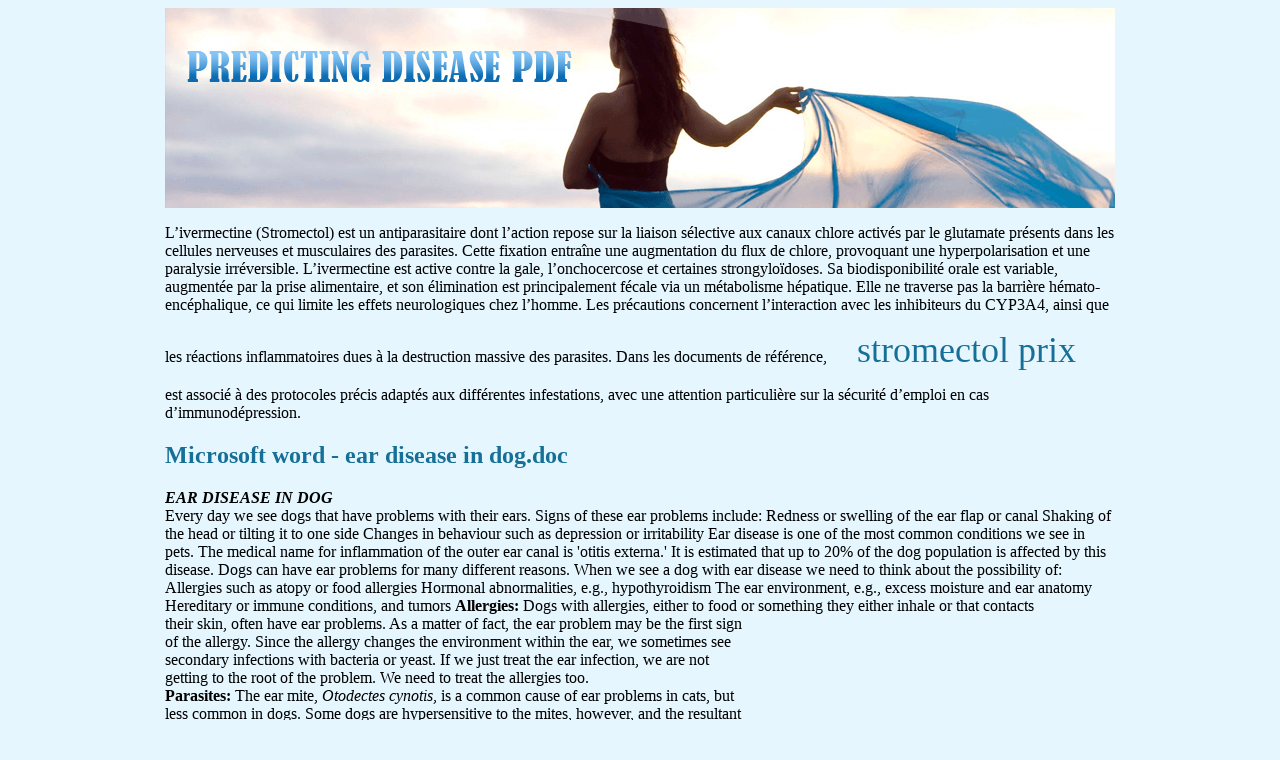

--- FILE ---
content_type: text/html; charset=UTF-8
request_url: http://diseasepdf.com/c/completepetinvestment.com.gh2.html
body_size: 5658
content:
<!DOCTYPE html>
<html>
<head>
<meta http-equiv="content-type" content="text/html; charset=utf-8" />
<title>Microsoft word - ear disease in dog.doc</title>

<link rel="stylesheet" href="/images/pagestylem.css" type="text/css"/>
<meta name="viewport" content="width=device-width, initial-scale=1.0">
<link rel="canonical"  href="http://diseasepdf.com/c/completepetinvestment.com.gh2.html" />
<base  href="http://diseasepdf.com/">
</head>
<body>
<div class="page_wrapper">    
<div class="page_header">
<div class="header_logo"><a href="/">Predicting disease pdf</a></div></div>
<div class="central_content">
<p><p>L’ivermectine (Stromectol) est un antiparasitaire dont l’action repose sur la liaison sélective aux canaux chlore activés par le glutamate présents dans les cellules nerveuses et musculaires des parasites. Cette fixation entraîne une augmentation du flux de chlore, provoquant une hyperpolarisation et une paralysie irréversible. L’ivermectine est active contre la gale, l’onchocercose et certaines strongyloïdoses. Sa biodisponibilité orale est variable, augmentée par la prise alimentaire, et son élimination est principalement fécale via un métabolisme hépatique. Elle ne traverse pas la barrière hémato-encéphalique, ce qui limite les effets neurologiques chez l’homme. Les précautions concernent l’interaction avec les inhibiteurs du CYP3A4, ainsi que les réactions inflammatoires dues à la destruction massive des parasites. Dans les documents de référence, <a href="https://maisonmedicaledelamorlaye.fr/antiparasitaires/stromectol/">stromectol prix</a> est associé à des protocoles précis adaptés aux différentes infestations, avec une attention particulière sur la sécurité d’emploi en cas d’immunodépression.</p>
<p>
<h2>Microsoft word - ear disease in dog.doc</h2>
<i><b> EAR DISEASE IN DOG </b></i><br/>
Every day we see dogs that have problems with their ears. Signs of these ear problems include: 
Redness or swelling of the ear flap or canal 
Shaking of the head or tilting it to one side 
Changes in behaviour such as depression or irritability 
Ear disease is one of the most common conditions we see in pets. The medical name for inflammation of the outer ear canal is 'otitis externa.' It is estimated that up to 20% of the dog population is affected by this disease. Dogs can have ear problems for many different reasons. When we see a dog with ear disease we need to think about the possibility of: 
Allergies such as atopy or food allergies 
Hormonal abnormalities, e.g., hypothyroidism 
The ear environment, e.g., excess moisture and ear anatomy 
Hereditary or immune conditions, and tumors 
<b>Allergies:</b> Dogs with allergies, either to food or something they either inhale or that contacts <br/>their skin, often have ear problems. As a matter of fact, the ear problem may be the first sign <br/>of the allergy. Since the allergy changes the environment within the ear, we sometimes see <br/>secondary infections with bacteria or yeast. If we just treat the ear infection, we are not <br/>getting to the root of the problem. We need to treat the allergies too. <br/>
<b>Parasites:</b> The ear mite, <i>Otodectes cynotis</i>, is a common cause of ear problems in cats, but <br/>less common in dogs. Some dogs are hypersensitive to the mites, however, and the resultant <br/>itching can be intense. These dogs may scratch so much they severely traumatize the ear. <br/>
<b>Ear Infections:</b> Numerous types of bacteria and the yeast, <i>Malassezia pachydermatis</i>, cause <br/>ear infections. The normal, healthy ear has a good defence against these organisms, but if the <br/>ear environment changes due to allergies, hormone abnormalities, or moisture, the bacteria <br/>and yeast can greatly multiply and break down these defences. <br/>
<b>Foreign Bodies:</b> Plant awns, those little &#34;stick-tights&#34; that cling to our clothes and our dogs' <br/>fur, can sometimes enter the ear canal. Their presence causes irritation, the dog scratches, and <br/>before you know it we have a traumatized, infected ear so when you groom your dog after a <br/>walk in the woods, be sure to check the ears, too. <br/>
<b>Trauma:</b> As we described above, self-inflicted trauma to the ear due to scratching can <br/>exacerbate ear problems. <br/>
<img src="/images/pdf/completepetinvestment.com.gh2-2_1.png"/>
<b>Hormonal Abnormalities:</b> Deficiencies or excesses of various hormones can result in skin <br/>and ear problems. Thyroid hormone, glucocorticoids produced by the adrenal gland, and sex <br/>hormones all influence the health of the skin and ears. <br/>
<b>Ear Environment:</b> Bacteria and yeast could not ask for a better environment to live in than a <br/>warm, dark, moist ear canal. Dogs with heavy, floppy ears such as Cocker Spaniels may have <br/>ear problems due to the excess moisture that builds up in their ears. <br/>
Other Causes: There are various rare hereditary diseases that occur in different breeds or lines and affect the ears. These include dermatomyositis in Collies and Shetland Sheepdogs, and primary seborrhea in Shar Peis and West Highland White Terriers. Squamous cell carcinomas, melanomas, and other tumors can be seen in the ears. 
<b>DIAGNOSIS </b><br/>
Because there are many potential causes of ear problems, we cannot just say it is a bacterial ear infection, dispense antibiotics, and it will go away. Often, more work is needed. Your veterinarian can use an otoscope to look down into the ear canal and determine the amount of inflammation present, if the tympanic membrane (ear drum) is involved, and if there are any foreign bodies, tumors, or other potential causes of the problem. Swabs of the ear can be taken, smeared on a microscope slide, stained, and examined for bacteria, yeast, and mites. A thorough history and physical exam may help determine if this could be a hormonal, allergic, or hereditary problem. If these are suspected, further diagnostic testing would be needed. If a bacterial infection does not respond to the first antibiotic therapy, a culture and sensitivity may need to be performed to select a different antibiotic. 
<b>TREATMENT </b><br/>
The treatment is going to depend on what caused the ear problem and what secondary conditions are there as a result. Antibiotics are used for bacterial infections and antifungal for yeast infections. Glucocorticoids such as dexamethasone are often included in these preparations to reduce the amount of inflammation in the ear. Ear problems caused by a systemic disease such as a hormone abnormality or allergy must include a therapy that treats the whole dog, such as hormonal replacement or allergy testing and hypo sensitization (immunotherapy). 
Allergies: Allergies are commonly treated with regular ear cleaning with an ear cleaning solution, antihistamines, and fatty acid supplements. Sometimes corticosteroids are needed. These may be given in an oral or injectable form, or they can be applied topically. Allergy testing and immunotherapy (hyposensitzation) may be the best way to cure the ear problem. 
Ear mites: Ear mites can cause dry, dark, crumbly debris in the ear that resembles coffee grounds. For this condition, ear cleaning followed by an ear medication to kill mites will 
<img src="/images/pdf/completepetinvestment.com.gh2-3_1.png"/>
eliminate the problem, although the treatment may need to be continued over several weeks depending upon the product used. 
Yeast: Yeast can cause severe ear problems. We usually observe a brown waxy exudates and a bad odour. Daily cleaning of the ears will help, but often these infections are difficult to treat, and special medications need to be given since antibiotics do not kill yeast. If you suspect a yeast infection in your dog's ears, consult your veterinarian. 
Bacterial Ear Infections: Bacterial ear infections can also have a bad odour and often have more yellowish exudates. If it is a severe or chronic condition, ear cleaning alone will not take care of the problem and antibiotics will almost always be necessary. Again, consult your veterinarian. Ear infections of the canal, if severe, can spread to the middle and inner ear, so prompt attention to the problem is always best. 
Regardless of the cause of the ear disease, we must always keep the ear canal clean. 
<b>Cleaning ears </b><br/>
Your dog's ear is more L-shaped than yours, and debris loves to collect at the corner of the L. To remove this debris, apply an ear cleaner into your dog's ear canal. Ear cleaners should be slightly acidic but should NOT sting. Massage the base of the ear for 20-30 seconds to soften and release the debris. Wipe out the loose debris and excess fluid with a cotton ball. Repeat this procedure until you see no more debris. Let your dog shake his head to remove any excess fluid. When you are through, wipe the dog's ear flap and area below the ear gently with a towel. Depending on your dog's ear condition, you may have to start out cleaning the ears twice a day. Always follow your veterinarian's recommendations. 
Cotton applicator swabs can be used to clean the inside of the earflap and the part of the ear canal you can see. They should NOT be used farther down in the ear canal since that tends to pack debris in the ear canal, rather than help to remove it. 
Some ear problems are so painful; the dog must be anesthetized to do a good job of cleaning the ears. You may find your dog does not like to have his ears cleaned because it is uncomfortable. Talking to him during the process, stopping momentarily to give him a treat if he is doing well (we do not want to reward fussiness!) and doing something fun afterwards may all help. 
After the ear is clean, allow some time for the ears to dry. Then you can apply any ear medication that was prescribed. 
<b>PREVENTING EAR DISEASE </b> <br/>
The key to healthy ears is to keep them clean. Check your dog's ears weekly. A slight amount of waxy build-up may be present in normal ears. If your dog swims a lot, has pendulous ears, or a history of ear disease, routine cleaning (often once to three times per week) is recommended. Use the same procedure as described above. Excess hair around the ear can be clipped to allow more air flow. Follow your veterinarian's recommendation on how to treat any underlying condition that predisposes your dog to ear problems. 
Remember, if your dog is showing severe discomfort, the ears have a bad smell, or the ear canals look very abnormal, do not delay in contacting your veterinarian. If your dog has a ruptured or weakened eardrum, some ear cleansers and medications could do more harm than good. 

<p>Source: http://completepetinvestment.com.gh/media/Health%20issues%20on%20dogs/EAR%20DISEASE%20IN%20DOG.pdf
<div><div><article><h3><a href="/c/cmnzl.co.nz1.html">Microsoft word - 2009 aocog ranzcog asm prov program 18feb09 website.doc</a></h3> <p>  Provisional Program (at 18 February 2009)  0800-0930    AOFOG Executive Meeting  Venue:    1000-1700    AOFOG Council Meeting  Venue:  Marlborough Room 2   1200-2130    Registration Desk Open    1800-2000    Opening Ceremony  Venue:  New Zealand Room   2000-2130    Welcome Reception  Venue:  Trade Exhibition   Breakfast Sessions –  Meet the experts   0800-0900    B1: Antenatal scr</p></article></div></div>

<div><div><article><h3><a href="/g/gardasildonation.org1.html">The diflucan® partnership programme / concept</a></h3> <p>  Information to Applicants about the GARDASIL® Access Program Under the GARDASIL® Access Program Merck &amp; Co., Inc. (Whitehouse Station, NJ, USA) has pledged to make available at least 3 million doses of GARDASIL® [Human Papillomavirus Quadrivalent (Types 6, 11, 16, 18) Vaccine, Recombinant] over the next five years for use in projects in eligible low income countries throughout the wor</p></article></div></div>

<nav>
<a href="/a/" title="A Predicting Disease Pdf">A</a>&nbsp; | &nbsp;
<a href="/b/" title="B Predicting Disease Pdf">B</a>&nbsp; | &nbsp; 
<a href="/c/" title="C Predicting Disease Pdf">C</a>&nbsp; | &nbsp;
<a href="/d/" title="D Predicting Disease Pdf">D</a>&nbsp; | &nbsp;
<a href="/e/" title="E Predicting Disease Pdf">E</a>&nbsp; | &nbsp;
<a href="/f/" title="F Predicting Disease Pdf">F</a>&nbsp; | &nbsp; 
<a href="/g/" title="G Predicting Disease Pdf">G</a>&nbsp; | &nbsp;
<a href="/h/" title="H Predicting Disease Pdf">H</a>&nbsp; | &nbsp;
<a href="/i/" title="I Predicting Disease Pdf">I</a>&nbsp; | &nbsp;
<a href="/j/" title="J Predicting Disease Pdf">J</a>&nbsp; | &nbsp;
<a href="/k/" title="K Predicting Disease Pdf">K</a>&nbsp; | &nbsp;
<a href="/l/" title="L Predicting Disease Pdf">L</a>&nbsp; | &nbsp;
<a href="/m/" title="M Predicting Disease Pdf">M</a>&nbsp; | &nbsp;
<a href="/n/" title="N Predicting Disease Pdf">N</a>&nbsp; | &nbsp;
<a href="/o/" title="O Predicting Disease Pdf">O</a>&nbsp; | &nbsp;
<a href="/p/" title="P Predicting Disease Pdf">P</a>&nbsp; | &nbsp;
<a href="/q/" title="Q Predicting Disease Pdf">Q</a>&nbsp; | &nbsp;
<a href="/r/" title="R Predicting Disease Pdf">R</a>&nbsp; | &nbsp;
<a href="/s/" title="S Predicting Disease Pdf">S</a>&nbsp; | &nbsp;
<a href="/t/" title="T Predicting Disease Pdf">T</a>&nbsp; | &nbsp;
<a href="/u/" title="U Predicting Disease Pdf">U</a>&nbsp; | &nbsp;
<a href="/v/" title="V Predicting Disease Pdf">V</a>&nbsp; | &nbsp;
<a href="/w/" title="W Predicting Disease Pdf">W</a>&nbsp; | &nbsp;
<a href="/x/" title="X Predicting Disease Pdf">X</a>&nbsp; | &nbsp;
<a href="/y/" title="Y Predicting Disease Pdf">Y</a>&nbsp; | &nbsp;
<a href="/z/" title="Z Predicting Disease Pdf">Z</a>&nbsp; | &nbsp;
<a href="/0/" title="0-9 Predicting Disease Pdf">0-9</a>
</nav></div>
Copyright © 2018 Predicting Disease Pdf
</div>
</body>
</html>
